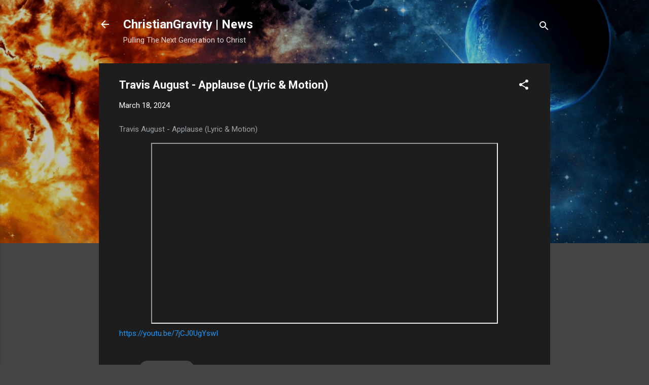

--- FILE ---
content_type: text/html; charset=UTF-8
request_url: https://news.christiangravity.com/b/stats?style=BLACK_TRANSPARENT&timeRange=ALL_TIME&token=APq4FmDLnC30METWEdDfMvqRBFDnjG-HlylVL4CKVUPG4IqzS9rzQSnetv1oROeqDZ0TA31A_k0nHlUMIdwJOeFuHPKUzscEnQ
body_size: -193
content:
{"total":50520,"sparklineOptions":{"backgroundColor":{"fillOpacity":0.1,"fill":"#000000"},"series":[{"areaOpacity":0.3,"color":"#202020"}]},"sparklineData":[[0,78],[1,30],[2,19],[3,9],[4,20],[5,20],[6,43],[7,55],[8,19],[9,23],[10,18],[11,28],[12,44],[13,24],[14,57],[15,43],[16,23],[17,30],[18,34],[19,39],[20,60],[21,75],[22,29],[23,51],[24,34],[25,35],[26,25],[27,53],[28,89],[29,41]],"nextTickMs":3600000}